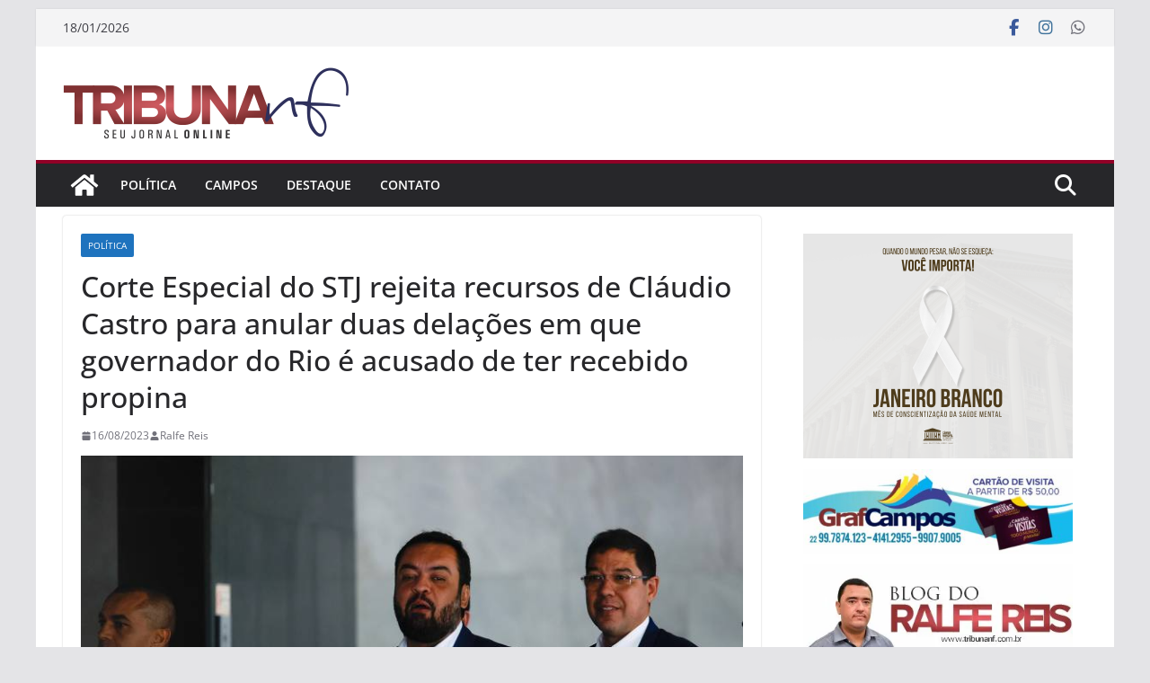

--- FILE ---
content_type: text/html; charset=utf-8
request_url: https://www.google.com/recaptcha/api2/aframe
body_size: 266
content:
<!DOCTYPE HTML><html><head><meta http-equiv="content-type" content="text/html; charset=UTF-8"></head><body><script nonce="RmOZu0_ge8V3Y084izpzlw">/** Anti-fraud and anti-abuse applications only. See google.com/recaptcha */ try{var clients={'sodar':'https://pagead2.googlesyndication.com/pagead/sodar?'};window.addEventListener("message",function(a){try{if(a.source===window.parent){var b=JSON.parse(a.data);var c=clients[b['id']];if(c){var d=document.createElement('img');d.src=c+b['params']+'&rc='+(localStorage.getItem("rc::a")?sessionStorage.getItem("rc::b"):"");window.document.body.appendChild(d);sessionStorage.setItem("rc::e",parseInt(sessionStorage.getItem("rc::e")||0)+1);localStorage.setItem("rc::h",'1768786424045');}}}catch(b){}});window.parent.postMessage("_grecaptcha_ready", "*");}catch(b){}</script></body></html>